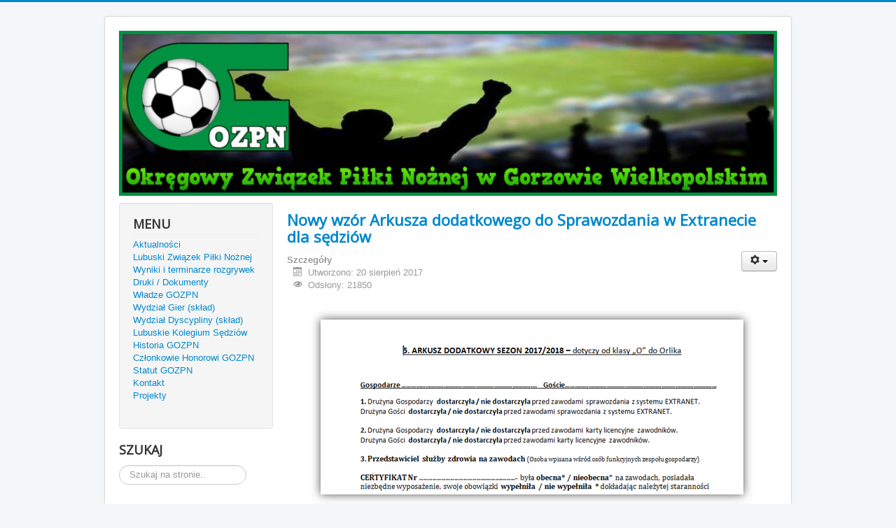

--- FILE ---
content_type: text/html; charset=utf-8
request_url: http://www.gozpn.net.pl/?start=700
body_size: 4953
content:
<!DOCTYPE html>
<html xmlns="http://www.w3.org/1999/xhtml" xml:lang="pl-pl" lang="pl-pl" dir="ltr">
<head>
	<meta name="viewport" content="width=device-width, initial-scale=1.0" />
	  <meta charset="utf-8" />
  <base href="http://www.gozpn.net.pl/" />
  <meta name="generator" content="Joomla! - Open Source Content Management" />
  <title>Aktualności</title>
  <link href="/?format=feed&amp;type=rss" rel="alternate" type="application/rss+xml" title="RSS 2.0" />
  <link href="/?format=feed&amp;type=atom" rel="alternate" type="application/atom+xml" title="Atom 1.0" />
  <link href="/templates/protostar/favicon.ico" rel="shortcut icon" type="image/vnd.microsoft.icon" />
  <link href="http://www.gozpn.net.pl/component/search/?Itemid=469&amp;format=opensearch" rel="search" title="Szukaj OZPN" type="application/opensearchdescription+xml" />
  <link rel="stylesheet" href="/templates/protostar/css/template.css" />
  <style type="text/css">
div.mod_search63 input[type="search"]{ width:auto; }
  </style>
  <script src="/media/jui/js/jquery.min.js"></script>
  <script src="/media/jui/js/jquery-noconflict.js"></script>
  <script src="/media/jui/js/jquery-migrate.min.js"></script>
  <script src="/media/system/js/caption.js"></script>
  <script src="/media/jui/js/bootstrap.min.js"></script>
  <script src="/templates/protostar/js/template.js"></script>
  <script src="/media/system/js/html5fallback.js"></script>
  <script type="text/javascript">
jQuery(window).on('load',  function() {
				new JCaption('img.caption');
			});
  </script>

				<link href='//fonts.googleapis.com/css?family=Open+Sans' rel='stylesheet' type='text/css' />
		<style type="text/css">
			h1,h2,h3,h4,h5,h6,.site-title{
				font-family: 'Open Sans', sans-serif;
			}
		</style>
				<style type="text/css">
		body.site
		{
			border-top: 3px solid #0088cc;
			background-color: #f4f6f7		}
		a
		{
			color: #0088cc;
		}
		.nav-list > .active > a, .nav-list > .active > a:hover, .dropdown-menu li > a:hover, .dropdown-menu .active > a, .dropdown-menu .active > a:hover, .nav-pills > .active > a, .nav-pills > .active > a:hover,
		.btn-primary
		{
			background: #0088cc;
		}
	</style>
		<!--[if lt IE 9]>
		<script src="/media/jui/js/html5.js"></script>
	<![endif]-->
</head>

<body class="site com_content view-featured no-layout no-task itemid-469">

	<!-- Body -->
	<div class="body">
		<div class="container">
			<!-- Header -->
			<header class="header" role="banner">
				<div class="header-inner clearfix">
					<a class="brand pull-left" href="/">
						<img src="http://www.gozpn.net.pl/images/headerimg.jpg" alt="OZPN" />											</a>
					<div class="header-search pull-right">
						
					</div>
				</div>
			</header>
						
			<div class="row-fluid">
									<!-- Begin Sidebar -->
					<div id="sidebar" class="span3">
						<div class="sidebar-nav">
							<div class="well "><h3 class="page-header">MENU</h3><ul class="nav menu">
<li class="item-469 current active"><a href="/" >Aktualności</a></li><li class="item-650"><a href="https://lubuskizpn.pl/" target="_blank" >Lubuski Związek Piłki Nożnej</a></li><li class="item-614"><a href="https://lubuskizpn.pl/aktualnosci/terminarze-wyniki-tabele/" target="_blank" >Wyniki i terminarze rozgrywek</a></li><li class="item-481"><a href="/druki" >Druki / Dokumenty</a></li><li class="item-470"><a href="/wladze" >Władze GOZPN</a></li><li class="item-473"><a href="/sklad-wg" >Wydział Gier (skład)</a></li><li class="item-475"><a href="/sklad-wd" >Wydział Dyscypliny (skład)</a></li><li class="item-477"><a href="http://www.lubuskieks.pl/" target="_blank" >Lubuskie Kolegium Sędziów</a></li><li class="item-570"><a href="/historia" >Historia GOZPN</a></li><li class="item-640"><a href="/czlonkowie-honorowi-ozpn-gorzow-wlkp" >Członkowie Honorowi GOZPN</a></li><li class="item-639"><a href="/statut" >Statut GOZPN</a></li><li class="item-471"><a href="/kontakt" >Kontakt</a></li><li class="item-649"><a href="/projekty" >Projekty</a></li></ul>
</div>		<div class="moduletable">
							<h3>SZUKAJ</h3>
						<div class="search mod_search63">
	<form action="/" method="post" class="form-inline">
		<label for="mod-search-searchword" class="element-invisible">Szukaj...</label> <input name="searchword" id="mod-search-searchword" maxlength="200"  class="inputbox search-query" type="search" size="18" placeholder="Szukaj na stronie.." />		<input type="hidden" name="task" value="search" />
		<input type="hidden" name="option" value="com_search" />
		<input type="hidden" name="Itemid" value="469" />
	</form>
</div>
		</div>
	
						</div>
					</div>
					<!-- End Sidebar -->
								<main id="content" role="main" class="span9">
					<!-- Begin Content -->
					
					<div id="system-message-container">
	</div>

					<div class="blog-featured" itemscope itemtype="https://schema.org/Blog">

<div class="items-leading clearfix">
			<div class="leading-0 clearfix" 
			itemprop="blogPost" itemscope itemtype="https://schema.org/BlogPosting">
			

	<h2 class="item-title" itemprop="name">
			<a href="/91-kolegium-sedziow/389-nowy-wzor-arkusza-dodatowego-sprawozdania" itemprop="url">
			Nowy wzór Arkusza dodatkowego do Sprawozdania w Extranecie dla sędziów		</a>
		</h2>


	
<div class="icons">
	
					<div class="btn-group pull-right">
				<a class="btn dropdown-toggle" data-toggle="dropdown" href="#"> <span class="icon-cog"></span><span class="caret"></span> </a>
								<ul class="dropdown-menu">
											<li class="print-icon"> <a href="/91-kolegium-sedziow/389-nowy-wzor-arkusza-dodatowego-sprawozdania?tmpl=component&amp;print=1&amp;page=" title="Drukuj" onclick="window.open(this.href,'win2','status=no,toolbar=no,scrollbars=yes,titlebar=no,menubar=no,resizable=yes,width=640,height=480,directories=no,location=no'); return false;" rel="nofollow"><span class="icon-print"></span>Drukuj</a> </li>
																<li class="email-icon"> <a href="/component/mailto/?tmpl=component&amp;template=protostar&amp;link=e7d490b1bad1ced0da0afedbd00fc839cc3bd5fd" title="Email" onclick="window.open(this.href,'win2','width=400,height=350,menubar=yes,resizable=yes'); return false;" rel="nofollow"><span class="icon-envelope"></span>Email</a> </li>
														</ul>
			</div>
		
	</div>


		<dl class="article-info muted">

		
			<dt class="article-info-term">
									Szczegóły							</dt>

			
			
			
					
												<dd class="create">
					<span class="icon-calendar"></span>
					<time datetime="2017-08-20T22:44:00+02:00" itemprop="dateCreated">
						Utworzono: 20 sierpień 2017					</time>
			</dd>			
			
										<dd class="hits">
					<span class="icon-eye-open"></span>
					<meta itemprop="interactionCount" content="UserPageVisits:21850" />
					Odsłony: 21850			</dd>						</dl>



<p style="text-align: center;"><strong><img src="/images/dok2.png" border="0" alt="" /></strong></p>



	
<p class="readmore">
	<a class="btn" href="/91-kolegium-sedziow/389-nowy-wzor-arkusza-dodatowego-sprawozdania" itemprop="url">
		<span class="icon-chevron-right"></span>
		Czytaj więcej...	</a>
</p>



		</div>
					<div class="leading-1 clearfix" 
			itemprop="blogPost" itemscope itemtype="https://schema.org/BlogPosting">
			

	<h2 class="item-title" itemprop="name">
			<a href="/91-kolegium-sedziow/463-egzamin-dodatkowy-poprawkowy-sedziow" itemprop="url">
			egzamin dodatkowy (poprawkowy) sędziów		</a>
		</h2>


	
<div class="icons">
	
					<div class="btn-group pull-right">
				<a class="btn dropdown-toggle" data-toggle="dropdown" href="#"> <span class="icon-cog"></span><span class="caret"></span> </a>
								<ul class="dropdown-menu">
											<li class="print-icon"> <a href="/91-kolegium-sedziow/463-egzamin-dodatkowy-poprawkowy-sedziow?tmpl=component&amp;print=1&amp;page=" title="Drukuj" onclick="window.open(this.href,'win2','status=no,toolbar=no,scrollbars=yes,titlebar=no,menubar=no,resizable=yes,width=640,height=480,directories=no,location=no'); return false;" rel="nofollow"><span class="icon-print"></span>Drukuj</a> </li>
																<li class="email-icon"> <a href="/component/mailto/?tmpl=component&amp;template=protostar&amp;link=53fbee44a29fbc7e085d99b2b6469d0f4be277a1" title="Email" onclick="window.open(this.href,'win2','width=400,height=350,menubar=yes,resizable=yes'); return false;" rel="nofollow"><span class="icon-envelope"></span>Email</a> </li>
														</ul>
			</div>
		
	</div>


		<dl class="article-info muted">

		
			<dt class="article-info-term">
									Szczegóły							</dt>

			
			
			
					
												<dd class="create">
					<span class="icon-calendar"></span>
					<time datetime="2017-08-20T10:40:59+02:00" itemprop="dateCreated">
						Utworzono: 20 sierpień 2017					</time>
			</dd>			
			
										<dd class="hits">
					<span class="icon-eye-open"></span>
					<meta itemprop="interactionCount" content="UserPageVisits:20501" />
					Odsłony: 20501			</dd>						</dl>



<p style="text-align: center;"><span style="font-size: 12px;"><span style="font-family: arial,helvetica,sans-serif;"><img src="/images/sdzia.jpg" border="0" alt="" /></span></span></p>



	
<p class="readmore">
	<a class="btn" href="/91-kolegium-sedziow/463-egzamin-dodatkowy-poprawkowy-sedziow" itemprop="url">
		<span class="icon-chevron-right"></span>
		Czytaj więcej...	</a>
</p>



		</div>
					<div class="leading-2 clearfix" 
			itemprop="blogPost" itemscope itemtype="https://schema.org/BlogPosting">
			

	<h2 class="item-title" itemprop="name">
			<a href="/78-news/462-uprczw" itemprop="url">
			UPRAWNIENIA - KOMUNIKAT !		</a>
		</h2>


	
<div class="icons">
	
					<div class="btn-group pull-right">
				<a class="btn dropdown-toggle" data-toggle="dropdown" href="#"> <span class="icon-cog"></span><span class="caret"></span> </a>
								<ul class="dropdown-menu">
											<li class="print-icon"> <a href="/78-news/462-uprczw?tmpl=component&amp;print=1&amp;page=" title="Drukuj" onclick="window.open(this.href,'win2','status=no,toolbar=no,scrollbars=yes,titlebar=no,menubar=no,resizable=yes,width=640,height=480,directories=no,location=no'); return false;" rel="nofollow"><span class="icon-print"></span>Drukuj</a> </li>
																<li class="email-icon"> <a href="/component/mailto/?tmpl=component&amp;template=protostar&amp;link=f77d0467c81aaca9afe26e9d0eadc8488edc7754" title="Email" onclick="window.open(this.href,'win2','width=400,height=350,menubar=yes,resizable=yes'); return false;" rel="nofollow"><span class="icon-envelope"></span>Email</a> </li>
														</ul>
			</div>
		
	</div>


		<dl class="article-info muted">

		
			<dt class="article-info-term">
									Szczegóły							</dt>

			
			
			
					
												<dd class="create">
					<span class="icon-calendar"></span>
					<time datetime="2017-08-18T14:24:16+02:00" itemprop="dateCreated">
						Utworzono: 18 sierpień 2017					</time>
			</dd>			
			
										<dd class="hits">
					<span class="icon-eye-open"></span>
					<meta itemprop="interactionCount" content="UserPageVisits:25939" />
					Odsłony: 25939			</dd>						</dl>



<p style="text-align: center;"><img src="/images/uprawnienia.png" border="0" alt="" /></p>
<p class="MsoNormal" style="text-align: center;" align="center"><strong><span style="font-size: 16.0pt; line-height: 115%;">OKRĘGOWY ZWIĄZEK INFORMUJE , ŻE …</span></strong></p>
<hr id="system-readmore" style="font-size: 12.16px;" />


	
<p class="readmore">
	<a class="btn" href="/78-news/462-uprczw" itemprop="url">
		<span class="icon-chevron-right"></span>
		Czytaj więcej...	</a>
</p>



		</div>
					<div class="leading-3 clearfix" 
			itemprop="blogPost" itemscope itemtype="https://schema.org/BlogPosting">
			

	<h2 class="item-title" itemprop="name">
			<a href="/78-news/461-bramki-oferta-jako" itemprop="url">
			BRAMKI OFERTA JAKO		</a>
		</h2>


	
<div class="icons">
	
					<div class="btn-group pull-right">
				<a class="btn dropdown-toggle" data-toggle="dropdown" href="#"> <span class="icon-cog"></span><span class="caret"></span> </a>
								<ul class="dropdown-menu">
											<li class="print-icon"> <a href="/78-news/461-bramki-oferta-jako?tmpl=component&amp;print=1&amp;page=" title="Drukuj" onclick="window.open(this.href,'win2','status=no,toolbar=no,scrollbars=yes,titlebar=no,menubar=no,resizable=yes,width=640,height=480,directories=no,location=no'); return false;" rel="nofollow"><span class="icon-print"></span>Drukuj</a> </li>
																<li class="email-icon"> <a href="/component/mailto/?tmpl=component&amp;template=protostar&amp;link=f0f72d1109af3cda29ea092c10a07eaad38def37" title="Email" onclick="window.open(this.href,'win2','width=400,height=350,menubar=yes,resizable=yes'); return false;" rel="nofollow"><span class="icon-envelope"></span>Email</a> </li>
														</ul>
			</div>
		
	</div>


		<dl class="article-info muted">

		
			<dt class="article-info-term">
									Szczegóły							</dt>

			
			
			
					
												<dd class="create">
					<span class="icon-calendar"></span>
					<time datetime="2017-08-16T14:10:42+02:00" itemprop="dateCreated">
						Utworzono: 16 sierpień 2017					</time>
			</dd>			
			
										<dd class="hits">
					<span class="icon-eye-open"></span>
					<meta itemprop="interactionCount" content="UserPageVisits:24854" />
					Odsłony: 24854			</dd>						</dl>



<p style="text-align: center;"><img src="/images/bramka.jpg" border="0" alt="" /></p>



	
<p class="readmore">
	<a class="btn" href="/78-news/461-bramki-oferta-jako" itemprop="url">
		<span class="icon-chevron-right"></span>
		Czytaj więcej...	</a>
</p>



		</div>
					<div class="leading-4 clearfix" 
			itemprop="blogPost" itemscope itemtype="https://schema.org/BlogPosting">
			

	<h2 class="item-title" itemprop="name">
			<a href="/78-news/460-puchar-polski-ii-runda2" itemprop="url">
			PUCHAR POLSKI „II” RUNDA		</a>
		</h2>


	
<div class="icons">
	
					<div class="btn-group pull-right">
				<a class="btn dropdown-toggle" data-toggle="dropdown" href="#"> <span class="icon-cog"></span><span class="caret"></span> </a>
								<ul class="dropdown-menu">
											<li class="print-icon"> <a href="/78-news/460-puchar-polski-ii-runda2?tmpl=component&amp;print=1&amp;page=" title="Drukuj" onclick="window.open(this.href,'win2','status=no,toolbar=no,scrollbars=yes,titlebar=no,menubar=no,resizable=yes,width=640,height=480,directories=no,location=no'); return false;" rel="nofollow"><span class="icon-print"></span>Drukuj</a> </li>
																<li class="email-icon"> <a href="/component/mailto/?tmpl=component&amp;template=protostar&amp;link=dfbdaeeae2522c839e132dc07d59b25cb2fcdd24" title="Email" onclick="window.open(this.href,'win2','width=400,height=350,menubar=yes,resizable=yes'); return false;" rel="nofollow"><span class="icon-envelope"></span>Email</a> </li>
														</ul>
			</div>
		
	</div>


		<dl class="article-info muted">

		
			<dt class="article-info-term">
									Szczegóły							</dt>

			
			
			
					
												<dd class="create">
					<span class="icon-calendar"></span>
					<time datetime="2017-08-16T10:10:15+02:00" itemprop="dateCreated">
						Utworzono: 16 sierpień 2017					</time>
			</dd>			
			
										<dd class="hits">
					<span class="icon-eye-open"></span>
					<meta itemprop="interactionCount" content="UserPageVisits:24384" />
					Odsłony: 24384			</dd>						</dl>



<p style="text-align: center;"><img src="/images/zestawienie par1.JPG" border="0" alt="" /></p>
<p class="MsoNormal" style="text-align: center;" align="center"><strong><span style="font-size: 14.0pt; line-height: 115%;">II Runda Pucharu Polski 30.08.2017r. 17:30</span></strong></p>



	
<p class="readmore">
	<a class="btn" href="/78-news/460-puchar-polski-ii-runda2" itemprop="url">
		<span class="icon-chevron-right"></span>
		Czytaj więcej...	</a>
</p>



		</div>
					<div class="leading-5 clearfix" 
			itemprop="blogPost" itemscope itemtype="https://schema.org/BlogPosting">
			

	<h2 class="item-title" itemprop="name">
			<a href="/78-news/459-lubuski-zpn-jako-jeden-z-pierwszych-w-kraju-organizuje-kurs-grassroots-c" itemprop="url">
			Lubuski ZPN jako jeden z pierwszych w kraju organizuje kurs GRASSROOTS C.		</a>
		</h2>


	
<div class="icons">
	
					<div class="btn-group pull-right">
				<a class="btn dropdown-toggle" data-toggle="dropdown" href="#"> <span class="icon-cog"></span><span class="caret"></span> </a>
								<ul class="dropdown-menu">
											<li class="print-icon"> <a href="/78-news/459-lubuski-zpn-jako-jeden-z-pierwszych-w-kraju-organizuje-kurs-grassroots-c?tmpl=component&amp;print=1&amp;page=" title="Drukuj" onclick="window.open(this.href,'win2','status=no,toolbar=no,scrollbars=yes,titlebar=no,menubar=no,resizable=yes,width=640,height=480,directories=no,location=no'); return false;" rel="nofollow"><span class="icon-print"></span>Drukuj</a> </li>
																<li class="email-icon"> <a href="/component/mailto/?tmpl=component&amp;template=protostar&amp;link=c3914c596b48abeab8faeea38e2768f30ee5fff6" title="Email" onclick="window.open(this.href,'win2','width=400,height=350,menubar=yes,resizable=yes'); return false;" rel="nofollow"><span class="icon-envelope"></span>Email</a> </li>
														</ul>
			</div>
		
	</div>


		<dl class="article-info muted">

		
			<dt class="article-info-term">
									Szczegóły							</dt>

			
			
			
					
												<dd class="create">
					<span class="icon-calendar"></span>
					<time datetime="2017-08-16T09:34:18+02:00" itemprop="dateCreated">
						Utworzono: 16 sierpień 2017					</time>
			</dd>			
			
										<dd class="hits">
					<span class="icon-eye-open"></span>
					<meta itemprop="interactionCount" content="UserPageVisits:28993" />
					Odsłony: 28993			</dd>						</dl>



<p style="text-align: center;"><img src="/images/grasrotsC.png" border="0" alt="" /></p>
<p style="text-align: center;"> </p>
<p class="MsoNormal" style="text-align: center;" align="center"><strong><span style="font-size: 16pt; line-height: 115%; background-image: initial; background-position: initial; background-size: initial; background-repeat: initial; background-attachment: initial; background-origin: initial; background-clip: initial;">Kurs GRASSROOTS C</span></strong></p>



	
<p class="readmore">
	<a class="btn" href="/78-news/459-lubuski-zpn-jako-jeden-z-pierwszych-w-kraju-organizuje-kurs-grassroots-c" itemprop="url">
		<span class="icon-chevron-right"></span>
		Czytaj więcej...	</a>
</p>



		</div>
					<div class="leading-6 clearfix" 
			itemprop="blogPost" itemscope itemtype="https://schema.org/BlogPosting">
			

	<h2 class="item-title" itemprop="name">
			<a href="/78-news/458-wiceprezes-lubuskiego-zpn-zdzislaw-czyrka-obchodzi-60-te-urodziny" itemprop="url">
			Prezes Okręgowego ZPN oraz Wiceprezes Lubuskiego ZPN Zdzisław Czyrka świętował 60-te urodziny.		</a>
		</h2>


	
<div class="icons">
	
					<div class="btn-group pull-right">
				<a class="btn dropdown-toggle" data-toggle="dropdown" href="#"> <span class="icon-cog"></span><span class="caret"></span> </a>
								<ul class="dropdown-menu">
											<li class="print-icon"> <a href="/78-news/458-wiceprezes-lubuskiego-zpn-zdzislaw-czyrka-obchodzi-60-te-urodziny?tmpl=component&amp;print=1&amp;page=" title="Drukuj" onclick="window.open(this.href,'win2','status=no,toolbar=no,scrollbars=yes,titlebar=no,menubar=no,resizable=yes,width=640,height=480,directories=no,location=no'); return false;" rel="nofollow"><span class="icon-print"></span>Drukuj</a> </li>
																<li class="email-icon"> <a href="/component/mailto/?tmpl=component&amp;template=protostar&amp;link=eb9e3fc8a62e5230c690b445388793ff6bfce891" title="Email" onclick="window.open(this.href,'win2','width=400,height=350,menubar=yes,resizable=yes'); return false;" rel="nofollow"><span class="icon-envelope"></span>Email</a> </li>
														</ul>
			</div>
		
	</div>


		<dl class="article-info muted">

		
			<dt class="article-info-term">
									Szczegóły							</dt>

			
			
			
					
												<dd class="create">
					<span class="icon-calendar"></span>
					<time datetime="2017-08-16T09:13:01+02:00" itemprop="dateCreated">
						Utworzono: 16 sierpień 2017					</time>
			</dd>			
			
										<dd class="hits">
					<span class="icon-eye-open"></span>
					<meta itemprop="interactionCount" content="UserPageVisits:29322" />
					Odsłony: 29322			</dd>						</dl>



<p style="text-align: center;"><img src="/images/60ZC.png" border="0" alt="" /></p>



	
<p class="readmore">
	<a class="btn" href="/78-news/458-wiceprezes-lubuskiego-zpn-zdzislaw-czyrka-obchodzi-60-te-urodziny" itemprop="url">
		<span class="icon-chevron-right"></span>
		Czytaj więcej...	</a>
</p>



		</div>
					<div class="leading-7 clearfix" 
			itemprop="blogPost" itemscope itemtype="https://schema.org/BlogPosting">
			

	<h2 class="item-title" itemprop="name">
			<a href="/78-news/456-z-podworka-na-stadion-o-puchar-tymbarku" itemprop="url">
			Z podwórka na stadion o Puchar Tymbarku		</a>
		</h2>


	
<div class="icons">
	
					<div class="btn-group pull-right">
				<a class="btn dropdown-toggle" data-toggle="dropdown" href="#"> <span class="icon-cog"></span><span class="caret"></span> </a>
								<ul class="dropdown-menu">
											<li class="print-icon"> <a href="/78-news/456-z-podworka-na-stadion-o-puchar-tymbarku?tmpl=component&amp;print=1&amp;page=" title="Drukuj" onclick="window.open(this.href,'win2','status=no,toolbar=no,scrollbars=yes,titlebar=no,menubar=no,resizable=yes,width=640,height=480,directories=no,location=no'); return false;" rel="nofollow"><span class="icon-print"></span>Drukuj</a> </li>
																<li class="email-icon"> <a href="/component/mailto/?tmpl=component&amp;template=protostar&amp;link=670274d01cd966b1b67acead97007c46e07226e8" title="Email" onclick="window.open(this.href,'win2','width=400,height=350,menubar=yes,resizable=yes'); return false;" rel="nofollow"><span class="icon-envelope"></span>Email</a> </li>
														</ul>
			</div>
		
	</div>


		<dl class="article-info muted">

		
			<dt class="article-info-term">
									Szczegóły							</dt>

			
			
			
					
												<dd class="create">
					<span class="icon-calendar"></span>
					<time datetime="2017-08-10T11:35:25+02:00" itemprop="dateCreated">
						Utworzono: 10 sierpień 2017					</time>
			</dd>			
			
										<dd class="hits">
					<span class="icon-eye-open"></span>
					<meta itemprop="interactionCount" content="UserPageVisits:24942" />
					Odsłony: 24942			</dd>						</dl>



<p style="text-align: center;"><img src="/images/REKLAMA Z PODWORKA NA STADION_.jpg" border="0" alt="" /></p>



	
<p class="readmore">
	<a class="btn" href="/78-news/456-z-podworka-na-stadion-o-puchar-tymbarku" itemprop="url">
		<span class="icon-chevron-right"></span>
		Czytaj więcej...	</a>
</p>



		</div>
					<div class="leading-8 clearfix" 
			itemprop="blogPost" itemscope itemtype="https://schema.org/BlogPosting">
			

	<h2 class="item-title" itemprop="name">
			<a href="/78-news/455-uprawnienia-komunikat" itemprop="url">
			UPRAWNIENIA - KOMUNIKAT 		</a>
		</h2>


	
<div class="icons">
	
					<div class="btn-group pull-right">
				<a class="btn dropdown-toggle" data-toggle="dropdown" href="#"> <span class="icon-cog"></span><span class="caret"></span> </a>
								<ul class="dropdown-menu">
											<li class="print-icon"> <a href="/78-news/455-uprawnienia-komunikat?tmpl=component&amp;print=1&amp;page=" title="Drukuj" onclick="window.open(this.href,'win2','status=no,toolbar=no,scrollbars=yes,titlebar=no,menubar=no,resizable=yes,width=640,height=480,directories=no,location=no'); return false;" rel="nofollow"><span class="icon-print"></span>Drukuj</a> </li>
																<li class="email-icon"> <a href="/component/mailto/?tmpl=component&amp;template=protostar&amp;link=1fc5b22b4a093b307a6f05cae4bb4bd1cd7e22be" title="Email" onclick="window.open(this.href,'win2','width=400,height=350,menubar=yes,resizable=yes'); return false;" rel="nofollow"><span class="icon-envelope"></span>Email</a> </li>
														</ul>
			</div>
		
	</div>


		<dl class="article-info muted">

		
			<dt class="article-info-term">
									Szczegóły							</dt>

			
			
			
					
												<dd class="create">
					<span class="icon-calendar"></span>
					<time datetime="2017-08-08T14:11:42+02:00" itemprop="dateCreated">
						Utworzono: 08 sierpień 2017					</time>
			</dd>			
			
										<dd class="hits">
					<span class="icon-eye-open"></span>
					<meta itemprop="interactionCount" content="UserPageVisits:21654" />
					Odsłony: 21654			</dd>						</dl>



<p style="text-align: center;"><img src="/images/uprawnienia.png" border="0" alt="" /></p>
<p class="MsoNormal" style="text-align: center;" align="center"><strong><span style="font-size: 16.0pt; line-height: 115%;">OKRĘGOWY ZWIĄZEK INFORMUJE , ŻE …</span></strong></p>



	
<p class="readmore">
	<a class="btn" href="/78-news/455-uprawnienia-komunikat" itemprop="url">
		<span class="icon-chevron-right"></span>
		Czytaj więcej...	</a>
</p>



		</div>
					<div class="leading-9 clearfix" 
			itemprop="blogPost" itemscope itemtype="https://schema.org/BlogPosting">
			

	<h2 class="item-title" itemprop="name">
			<a href="/78-news/454-kurs-pierwszej-pomocy-terminy" itemprop="url">
			KURS PIERWSZEJ POMOCY TERMINY 		</a>
		</h2>


	
<div class="icons">
	
					<div class="btn-group pull-right">
				<a class="btn dropdown-toggle" data-toggle="dropdown" href="#"> <span class="icon-cog"></span><span class="caret"></span> </a>
								<ul class="dropdown-menu">
											<li class="print-icon"> <a href="/78-news/454-kurs-pierwszej-pomocy-terminy?tmpl=component&amp;print=1&amp;page=" title="Drukuj" onclick="window.open(this.href,'win2','status=no,toolbar=no,scrollbars=yes,titlebar=no,menubar=no,resizable=yes,width=640,height=480,directories=no,location=no'); return false;" rel="nofollow"><span class="icon-print"></span>Drukuj</a> </li>
																<li class="email-icon"> <a href="/component/mailto/?tmpl=component&amp;template=protostar&amp;link=21fb0c4668a3dc2a4c575f318d6e1d78650ff76e" title="Email" onclick="window.open(this.href,'win2','width=400,height=350,menubar=yes,resizable=yes'); return false;" rel="nofollow"><span class="icon-envelope"></span>Email</a> </li>
														</ul>
			</div>
		
	</div>


		<dl class="article-info muted">

		
			<dt class="article-info-term">
									Szczegóły							</dt>

			
			
			
					
												<dd class="create">
					<span class="icon-calendar"></span>
					<time datetime="2017-08-07T13:58:23+02:00" itemprop="dateCreated">
						Utworzono: 07 sierpień 2017					</time>
			</dd>			
			
										<dd class="hits">
					<span class="icon-eye-open"></span>
					<meta itemprop="interactionCount" content="UserPageVisits:24117" />
					Odsłony: 24117			</dd>						</dl>



<p style="text-align: center;"><img src="/images/KURS PP.jpg" border="0" alt="" /></p>
<p class="MsoNormal" style="text-align: center;" align="center"><strong><span style="font-size: 14.0pt; line-height: 115%;">PRZEDSTAWIAMY TERMINY KURSÓW ORGANIZOWANYCH PRZEZ OKRĘGOWY ZWIĄZEK PIŁKI NOŻNEJ W GORZOWIE WLKP. WRAZ Z LISTAMI UCZESTNIKÓW</span></strong></p>



	
<p class="readmore">
	<a class="btn" href="/78-news/454-kurs-pierwszej-pomocy-terminy" itemprop="url">
		<span class="icon-chevron-right"></span>
		Czytaj więcej...	</a>
</p>



		</div>
			</div>


	<div class="pagination">

					<p class="counter pull-right">
				Strona 71 z 81			</p>
						<ul class="pagination-list"><li><a title="start" href="/" class="pagenav"><span class="icon-first"></span></a></li><li><a title="poprz." href="/?start=690" class="pagenav"><span class="icon-previous"></span></a></li><li class="hidden-phone"><a title="66" href="/?start=650" class="pagenav">66</a></li><li class="hidden-phone"><a title="67" href="/?start=660" class="pagenav">67</a></li><li class="hidden-phone"><a title="68" href="/?start=670" class="pagenav">68</a></li><li class="hidden-phone"><a title="69" href="/?start=680" class="pagenav">...</a></li><li class="hidden-phone"><a title="70" href="/?start=690" class="pagenav">70</a></li><li class="active hidden-phone"><a>71</a></li><li class="hidden-phone"><a title="72" href="/?start=710" class="pagenav">72</a></li><li class="hidden-phone"><a title="73" href="/?start=720" class="pagenav">73</a></li><li class="hidden-phone"><a title="74" href="/?start=730" class="pagenav">74</a></li><li class="hidden-phone"><a title="75" href="/?start=740" class="pagenav">...</a></li><li><a title="nast." href="/?start=710" class="pagenav"><span class="icon-next"></span></a></li><li><a title="koniec" href="/?start=800" class="pagenav"><span class="icon-last"></span></a></li></ul>	</div>

</div>

					
					<!-- End Content -->
				</main>
							</div>
		</div>
	</div>
	<!-- Footer -->
	<footer class="footer" role="contentinfo">
		<div class="container">
			<hr />
			
			<p class="pull-right">
				<a href="#top" id="back-top">
					Back to Top				</a>
			</p>
			<p>
				&copy; 2026 OZPN			</p>
		</div>
	</footer>
	
</body>
</html>
